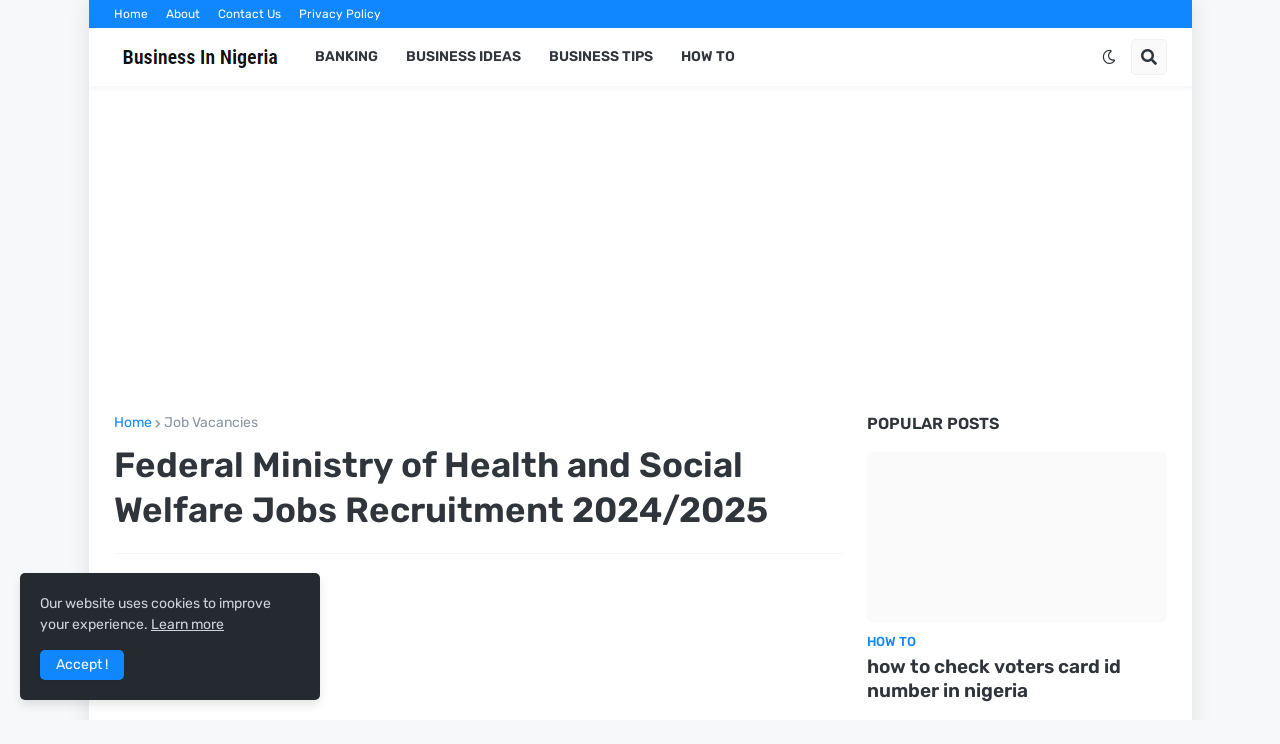

--- FILE ---
content_type: text/html; charset=utf-8
request_url: https://www.google.com/recaptcha/api2/aframe
body_size: 267
content:
<!DOCTYPE HTML><html><head><meta http-equiv="content-type" content="text/html; charset=UTF-8"></head><body><script nonce="BT5X2pmlTNMgmp6QLCHPCQ">/** Anti-fraud and anti-abuse applications only. See google.com/recaptcha */ try{var clients={'sodar':'https://pagead2.googlesyndication.com/pagead/sodar?'};window.addEventListener("message",function(a){try{if(a.source===window.parent){var b=JSON.parse(a.data);var c=clients[b['id']];if(c){var d=document.createElement('img');d.src=c+b['params']+'&rc='+(localStorage.getItem("rc::a")?sessionStorage.getItem("rc::b"):"");window.document.body.appendChild(d);sessionStorage.setItem("rc::e",parseInt(sessionStorage.getItem("rc::e")||0)+1);localStorage.setItem("rc::h",'1769700803065');}}}catch(b){}});window.parent.postMessage("_grecaptcha_ready", "*");}catch(b){}</script></body></html>